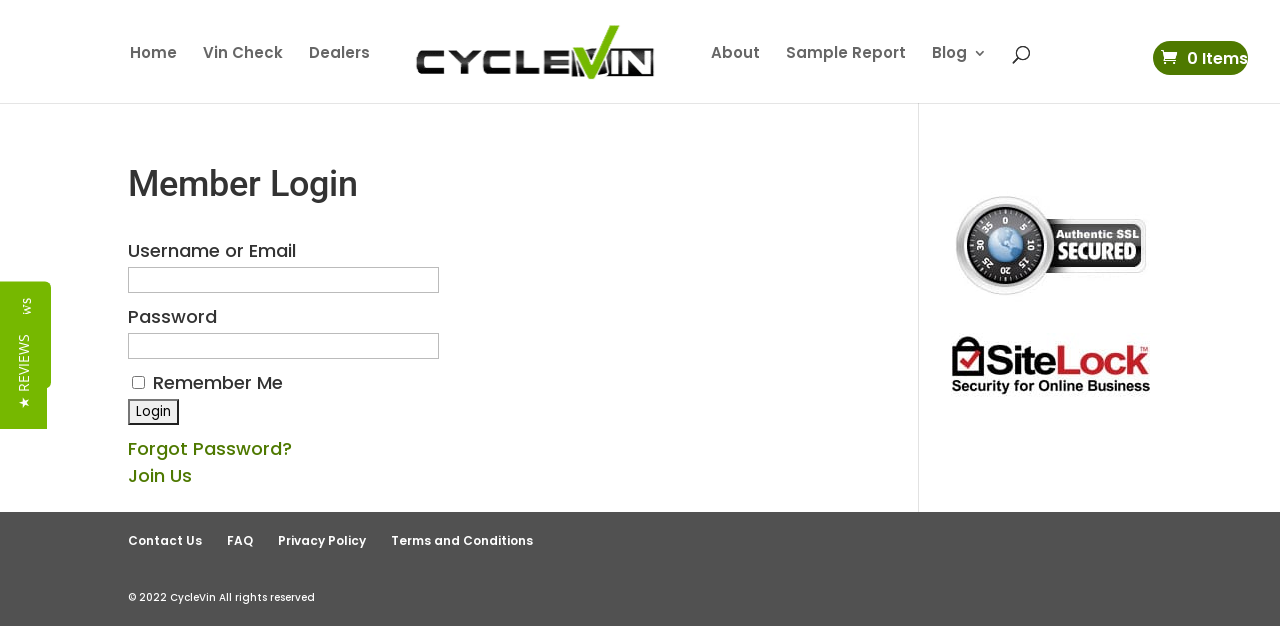

--- FILE ---
content_type: text/javascript
request_url: https://staging.cyclevin.com/wp-content/plugins/woovinreport-bulk/js/verify-all-vins.js?ver=6.9
body_size: 161
content:
function showHideSpinner() {
  var element = document.getElementById("spinner");
  if (element.style.display === "none") {
    element.style.display = "flex";
  } else {
    element.style.display = "none";
  }
}

function verify_all_vins() {
    var vin1 = document.getElementById('vin1').value;
    var vin2 = document.getElementById('vin2').value;
    var vin3 = document.getElementById('vin3').value;
    var vin4 = document.getElementById('vin4').value;
    var vin5 = document.getElementById('vin5').value;
    var vin6 = document.getElementById('vin6').value;
    var vin7 = document.getElementById('vin7').value;
    var vin8 = document.getElementById('vin8').value;
    var vin9 = document.getElementById('vin9').value;
    var vin10 = document.getElementById('vin10').value;
    var data = { 
            action: 'bulk_vins_check', 
        		'vin1': vin1,
      			'vin2': vin2,
      			'vin3': vin3,
      			'vin4': vin4,
      			'vin5': vin5,
      			'vin6': vin6,
      			'vin7': vin7,
      			'vin8': vin8,
      			'vin9': vin9,
      			'vin10': vin10
};
    var ajaxURL = ajax_object.ajax_url;
    var element = document.getElementById("spinner");
    element.style.display = "flex";
    $.ajax({
        type: 'POST',
        url: ajax_object.ajax_url,
        data: data,              
        success: function(response){
            element.style.display = "none";
            console.log(response);
            $("#verify-results").html(response);
        },
        error: function(errorThrown){
            element.style.display = "none";
            console.log(errorThrown);
            alert('There is an issue verifying these VINs. Please try again or contact us for support.');
        }
        });
    element.style.display = "none!important";
    }

--- FILE ---
content_type: text/javascript
request_url: https://staging.cyclevin.com/wp-content/plugins/woovinreport-bulk/js/add-multi-vins.js?ver=6.9
body_size: 154
content:
function add_multi_vin_to_cart() {
    var vin1 = document.getElementById('vin1').value;
    var vin2 = document.getElementById('vin2').value;
    var vin3 = document.getElementById('vin3').value;
    var vin4 = document.getElementById('vin4').value;
    var vin5 = document.getElementById('vin5').value;
    var vin6 = document.getElementById('vin6').value;
    var vin7 = document.getElementById('vin7').value;
    var vin8 = document.getElementById('vin8').value;
    var vin9 = document.getElementById('vin9').value;
    var vin10 = document.getElementById('vin10').value;
    var data = { 
            action: 'add_bulk_vins_to_cart', 
        		'vin1': vin1,
      			'vin2': vin2,
      			'vin3': vin3,
      			'vin4': vin4,
      			'vin5': vin5,
      			'vin6': vin6,
      			'vin7': vin7,
      			'vin8': vin8,
      			'vin9': vin9,
      			'vin10': vin10
};
    var ajaxURL = ajax_object.ajax_url;

    $.ajax({
        type: 'POST',
        url: ajax_object.ajax_url/*'/wp-admin/admin-ajax.php'*//*ajax_object.ajax_url*//*'/wp-content/plugins/woovinreport-bulk/woovinreport-bulk.php'*/,
        data: data,              
        success: function(response){
            console.log(response);
          window.location.href = '/checkout/';
        },
        error: function(errorThrown){
            console.log(errorThrown);
            alert('There is a problem adding these VINs to your cart. Please try again or contact us for support.');
        }
        });
    }

--- FILE ---
content_type: text/plain
request_url: https://www.google-analytics.com/j/collect?v=1&_v=j102&a=1288050254&t=pageview&_s=1&dl=https%3A%2F%2Fstaging.cyclevin.com%2Fmembership-login%2F&ul=en-us%40posix&dt=Member%20Login%20-%20CycleVin&sr=1280x720&vp=1280x720&_u=IEBAAEABAAAAACAAI~&jid=1907623677&gjid=1845260192&cid=633062616.1769490556&tid=UA-81027184-1&_gid=1314675102.1769490556&_r=1&_slc=1&z=1848090632
body_size: -452
content:
2,cG-0GQDTCRBBX